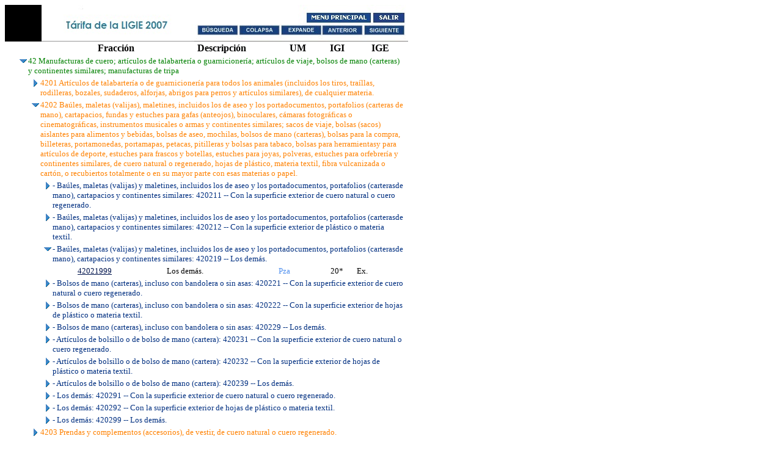

--- FILE ---
content_type: text/html; charset=ISO-8859-1
request_url: http://siicex-caaarem.org.mx/Bases/TIGIE2007.nsf/TarifaW?OpenView&Start=8.2&Count=30&Expand=8.2.2.3&BaseTarget=Centro
body_size: 27116
content:
<!DOCTYPE HTML PUBLIC "-//W3C//DTD HTML 4.01 Transitional//EN">
<html>
<head>
<meta name="robots" content="noindex" />
<title>Por Secciones</title>
<script language="JavaScript" type="text/javascript">
<!-- 
(function(i,s,o,g,r,a,m){i['GoogleAnalyticsObject']=r;i[r]=i[r]||function(){  (i[r].q=i[r].q||[]).push(arguments)},i[r].l=1*new Date();a=s.createElement(o),  m=s.getElementsByTagName(o)[0];a.async=1;a.src=g;m.parentNode.insertBefore(a,m)  })(window,document,'script','//www.google-analytics.com/analytics.js','ga');  ga('create', 'UA-61174650-1', 'auto');  ga('send', 'pageview');
// -->
</script>
<base target="Centro" />
<script language="JavaScript" type="text/javascript">
<!-- 
document._domino_target = "Centro";
function _doClick(v, o, t) {
  var returnValue = false;
  var url="/Bases/TIGIE2007.nsf/TarifaW?OpenView&Start=8.2&Count=30&Expand=8.2.2.3&BaseTarget=Centro&Click=" + v;
  if (o.href != null) {
    o.href = url;
    returnValue = true;
  } else {
    if (t == null)
      t = document._domino_target;
    window.open(url, t);
  }
  return returnValue;
}
// -->
</script>
</head>
<body text="#000000" bgcolor="#FFFFFF" LINK="00144D" VLINK="00144D">

<form action="">
<table border="0" cellspacing="0" cellpadding="0">
<tr valign="top"><td width="659">
<map name="n2EE.$Body.0.3974">
<area shape="rect" coords="316,34,381,48" id="HotspotRectangle65" href="/Bases/TIGIE2007.nsf/4caa80bd19d9258006256b050078593c/$searchForm?SearchView" target="_self" alt="" />
<area shape="rect" coords="384,34,449,49" id="HotspotRectangle66" href="/Bases/TIGIE2007.nsf/TarifaW?OpenView&amp;Start=8.2&amp;Count=30&amp;CollapseView&amp;BaseTarget=Centro" target="_self" alt="" />
<area shape="rect" coords="453,34,518,49" id="HotspotRectangle67" href="/Bases/TIGIE2007.nsf/TarifaW?OpenView&amp;Start=8.2&amp;Count=30&amp;ExpandView&amp;BaseTarget=Centro" target="_self" alt="" />
<area shape="rect" coords="521,34,584,49" id="HotspotRectangle68" href="" onclick="return _doClick('862573000050C5CA.f691e15f9a86979986256c3000547651/$Body/0.3BE6', this, null)" alt="" />
<area shape="rect" coords="589,34,653,49" id="HotspotRectangle69" href="" onclick="return _doClick('862573000050C5CA.f691e15f9a86979986256c3000547651/$Body/0.3C9E', this, null)" alt="" />
<area shape="rect" coords="494,13,599,28" id="HotspotRectangle57" href="/DBCC.nsf/Ingreso?OpenForm&amp;Login" alt="" />
<area shape="rect" coords="603,14,654,28" id="HotspotRectangle58" href="/DBCC.nsf/Salida?OpenForm&amp;Login" target="Todo" alt="" /></map>
<img src="/Bases/TIGIE2007.nsf/f691e15f9a86979986256c3000547651/$Body/0.1F4?OpenElement&amp;FieldElemFormat=jpg" width="660" height="60" usemap="#n2EE.$Body.0.3974" border="0" /></td></tr>

<tr valign="top"><td width="659">
<table class="domino-view" border="0" cellpadding="2" cellspacing="0">
<tr class="domino-view-colhead"><th><img width="16" height="1" src="/icons/ecblank.gif" border="0" alt="" /></th><th><img width="16" height="1" src="/icons/ecblank.gif" border="0" alt="" /></th><th><img width="16" height="1" src="/icons/ecblank.gif" border="0" alt="" /></th><th><img width="16" height="1" src="/icons/ecblank.gif" border="0" alt="" /></th><th nowrap="nowrap" align="center"><b><font face="Tahoma">Fracción</font></b></th><th nowrap="nowrap" align="center"><b><font face="Tahoma">Descripción</font></b></th><th nowrap="nowrap" align="center"><b><font face="Tahoma">UM</font></b></th><th nowrap="nowrap" align="center"><b><font face="Tahoma">IGI</font></b></th><th nowrap="nowrap" align="center"><b><font face="Tahoma">IGE</font></b></th><th></th></tr>

<tr valign="top" class="domino-viewentry"><td>
<table border="0" cellspacing="0" cellpadding="0">
<tr valign="top"><td></td></tr>
</table>
</td><td colspan="8">
<table border="0" cellspacing="0" cellpadding="0">
<tr valign="top"><td><a href="/Bases/TIGIE2007.nsf/TarifaW?OpenView&amp;Start=8.2&amp;Count=30&amp;Collapse=8.2&amp;BaseTarget=Centro#8.2" target="_self"><img src="/icons/collapse.gif" border="0" height="16" width="16" alt="Hide details for 42 Manufacturas de cuero; artículos de talabartería o guarnicionería; artículos de viaje, bolsos de mano (cart" /></a></td><td><font size="2" color="#008000" face="Tahoma">42 Manufacturas de cuero; artículos de talabartería o guarnicionería; artículos de viaje, bolsos de mano (carteras) y continentes similares; manufacturas de tripa</font></td></tr>
</table>
</td><td></td></tr>

<tr valign="top" class="domino-viewentry"><td colspan="2">
<table border="0" cellspacing="0" cellpadding="0">
<tr valign="top"><td></td></tr>
</table>
</td><td colspan="7">
<table border="0" cellspacing="0" cellpadding="0">
<tr valign="top"><td><a href="/Bases/TIGIE2007.nsf/TarifaW?OpenView&amp;Start=8.2&amp;Count=30&amp;Expand=8.2.1&amp;BaseTarget=Centro#8.2.1" target="_self"><img src="/icons/expand.gif" border="0" height="16" width="16" alt="Show details for 4201 Artículos de talabartería o de guarnicionería para todos los animales (incluidos los tiros, traíllas, rod" /></a></td><td><font size="2" color="#ff8100" face="Tahoma">4201 Artículos de talabartería o de guarnicionería para todos los animales (incluidos los tiros, traíllas, rodilleras, bozales, sudaderos, alforjas, abrigos para perros y artículos similares), de cualquier materia.</font></td></tr>
</table>
</td><td></td></tr>

<tr valign="top" class="domino-viewentry"><td colspan="2">
<table border="0" cellspacing="0" cellpadding="0">
<tr valign="top"><td></td></tr>
</table>
</td><td colspan="7">
<table border="0" cellspacing="0" cellpadding="0">
<tr valign="top"><td><a href="/Bases/TIGIE2007.nsf/TarifaW?OpenView&amp;Start=8.2&amp;Count=30&amp;Collapse=8.2.2&amp;BaseTarget=Centro#8.2.2" target="_self"><img src="/icons/collapse.gif" border="0" height="16" width="16" alt="Hide details for 4202 Baúles, maletas (valijas), maletines, incluidos los de aseo y los portadocumentos, portafolios (carteras " /></a></td><td><font size="2" color="#ff8100" face="Tahoma">4202 Baúles, maletas (valijas), maletines, incluidos los de aseo y los portadocumentos, portafolios (carteras de mano), cartapacios, fundas y estuches para gafas (anteojos), binoculares, cámaras fotográficas o cinematográficas, instrumentos musicales o armas y continentes similares; sacos de viaje, bolsas (sacos) aislantes para alimentos y bebidas, bolsas de aseo, mochilas, bolsos de mano (carteras), bolsas para la compra, billeteras, portamonedas, portamapas, petacas, pitilleras y bolsas para tabaco, bolsas para herramientasy para artículos de deporte, estuches para frascos y botellas, estuches para joyas, polveras, estuches para orfebrería y continentes similares, de cuero natural o regenerado, hojas de plástico, materia textil, fibra vulcanizada o cartón, o recubiertos totalmente o en su mayor parte con esas materias o papel.</font></td></tr>
</table>
</td><td></td></tr>

<tr valign="top" class="domino-viewentry"><td colspan="3">
<table border="0" cellspacing="0" cellpadding="0">
<tr valign="top"><td></td></tr>
</table>
</td><td colspan="6">
<table border="0" cellspacing="0" cellpadding="0">
<tr valign="top"><td><a href="/Bases/TIGIE2007.nsf/TarifaW?OpenView&amp;Start=8.2&amp;Count=30&amp;Expand=8.2.2.1&amp;BaseTarget=Centro#8.2.2.1" target="_self"><img src="/icons/expand.gif" border="0" height="16" width="16" alt="Show details for - Baúles, maletas (valijas) y maletines, incluidos los de aseo y los portadocumentos, portafolios (carterasde " /></a></td><td><font size="2" color="#002f80" face="Tahoma">- Baúles, maletas (valijas) y maletines, incluidos los de aseo y los portadocumentos, portafolios (carterasde mano), cartapacios y continentes similares: 420211 -- Con la superficie exterior de cuero natural o cuero regenerado.</font></td></tr>
</table>
</td><td></td></tr>

<tr valign="top" class="domino-viewentry"><td colspan="3">
<table border="0" cellspacing="0" cellpadding="0">
<tr valign="top"><td></td></tr>
</table>
</td><td colspan="6">
<table border="0" cellspacing="0" cellpadding="0">
<tr valign="top"><td><a href="/Bases/TIGIE2007.nsf/TarifaW?OpenView&amp;Start=8.2&amp;Count=30&amp;Expand=8.2.2.2&amp;BaseTarget=Centro#8.2.2.2" target="_self"><img src="/icons/expand.gif" border="0" height="16" width="16" alt="Show details for - Baúles, maletas (valijas) y maletines, incluidos los de aseo y los portadocumentos, portafolios (carterasde " /></a></td><td><font size="2" color="#002f80" face="Tahoma">- Baúles, maletas (valijas) y maletines, incluidos los de aseo y los portadocumentos, portafolios (carterasde mano), cartapacios y continentes similares: 420212 -- Con la superficie exterior de plástico o materia textil.</font></td></tr>
</table>
</td><td></td></tr>

<tr valign="top" class="domino-viewentry"><td colspan="3">
<table border="0" cellspacing="0" cellpadding="0">
<tr valign="top"><td></td></tr>
</table>
</td><td colspan="6">
<table border="0" cellspacing="0" cellpadding="0">
<tr valign="top"><td><a name="8.2.2.3"></a><a href="/Bases/TIGIE2007.nsf/TarifaW?OpenView&amp;Start=8.2&amp;Count=30&amp;Collapse=8.2.2.3&amp;BaseTarget=Centro#8.2.2.3" target="_self"><img src="/icons/collapse.gif" border="0" height="16" width="16" alt="Hide details for - Baúles, maletas (valijas) y maletines, incluidos los de aseo y los portadocumentos, portafolios (carterasde " /></a></td><td><font size="2" color="#002f80" face="Tahoma">- Baúles, maletas (valijas) y maletines, incluidos los de aseo y los portadocumentos, portafolios (carterasde mano), cartapacios y continentes similares: 420219 -- Los demás.</font></td></tr>
</table>
</td><td></td></tr>

<tr valign="top" class="domino-viewentry"><td></td><td></td><td></td><td></td><td><img src="/icons/ecblank.gif" border="0" height="1" width="16" alt="" /><font size="2" color="#002f80" face="Tahoma"><a href="/Bases/TIGIE2007.nsf/4caa80bd19d9258006256b050078593c/dc70ccd28730d288862573020072f690?OpenDocument">42021999</a></font></td><td><font size="2" face="Tahoma">Los demás.</font></td><td><font size="2" color="#5291ef" face="Tahoma">Pza</font></td><td align="center"><font size="2" face="Tahoma">20*</font></td><td><font size="2" face="Tahoma">Ex.</font></td><td><img src="/icons/ecblank.gif" border="0" height="16" width="1" alt="" /></td></tr>

<tr valign="top" class="domino-viewentry"><td colspan="3">
<table border="0" cellspacing="0" cellpadding="0">
<tr valign="top"><td></td></tr>
</table>
</td><td colspan="6">
<table border="0" cellspacing="0" cellpadding="0">
<tr valign="top"><td><a href="/Bases/TIGIE2007.nsf/TarifaW?OpenView&amp;Start=8.2&amp;Count=30&amp;Expand=8.2.2.4&amp;BaseTarget=Centro#8.2.2.4" target="_self"><img src="/icons/expand.gif" border="0" height="16" width="16" alt="Show details for - Bolsos de mano (carteras), incluso con bandolera o sin asas: 420221 -- Con la superficie exterior de cuero n" /></a></td><td><font size="2" color="#002f80" face="Tahoma">- Bolsos de mano (carteras), incluso con bandolera o sin asas: 420221 -- Con la superficie exterior de cuero natural o cuero regenerado.</font></td></tr>
</table>
</td><td></td></tr>

<tr valign="top" class="domino-viewentry"><td colspan="3">
<table border="0" cellspacing="0" cellpadding="0">
<tr valign="top"><td></td></tr>
</table>
</td><td colspan="6">
<table border="0" cellspacing="0" cellpadding="0">
<tr valign="top"><td><a href="/Bases/TIGIE2007.nsf/TarifaW?OpenView&amp;Start=8.2&amp;Count=30&amp;Expand=8.2.2.5&amp;BaseTarget=Centro#8.2.2.5" target="_self"><img src="/icons/expand.gif" border="0" height="16" width="16" alt="Show details for - Bolsos de mano (carteras), incluso con bandolera o sin asas: 420222 -- Con la superficie exterior de hojas d" /></a></td><td><font size="2" color="#002f80" face="Tahoma">- Bolsos de mano (carteras), incluso con bandolera o sin asas: 420222 -- Con la superficie exterior de hojas de plástico o materia textil.</font></td></tr>
</table>
</td><td></td></tr>

<tr valign="top" class="domino-viewentry"><td colspan="3">
<table border="0" cellspacing="0" cellpadding="0">
<tr valign="top"><td></td></tr>
</table>
</td><td colspan="6">
<table border="0" cellspacing="0" cellpadding="0">
<tr valign="top"><td><a href="/Bases/TIGIE2007.nsf/TarifaW?OpenView&amp;Start=8.2&amp;Count=30&amp;Expand=8.2.2.6&amp;BaseTarget=Centro#8.2.2.6" target="_self"><img src="/icons/expand.gif" border="0" height="16" width="16" alt="Show details for - Bolsos de mano (carteras), incluso con bandolera o sin asas: 420229 -- Los demás." /></a></td><td><font size="2" color="#002f80" face="Tahoma">- Bolsos de mano (carteras), incluso con bandolera o sin asas: 420229 -- Los demás.</font></td></tr>
</table>
</td><td></td></tr>

<tr valign="top" class="domino-viewentry"><td colspan="3">
<table border="0" cellspacing="0" cellpadding="0">
<tr valign="top"><td></td></tr>
</table>
</td><td colspan="6">
<table border="0" cellspacing="0" cellpadding="0">
<tr valign="top"><td><a href="/Bases/TIGIE2007.nsf/TarifaW?OpenView&amp;Start=8.2&amp;Count=30&amp;Expand=8.2.2.7&amp;BaseTarget=Centro#8.2.2.7" target="_self"><img src="/icons/expand.gif" border="0" height="16" width="16" alt="Show details for - Artículos de bolsillo o de bolso de mano (cartera): 420231 -- Con la superficie exterior de cuero natural o " /></a></td><td><font size="2" color="#002f80" face="Tahoma">- Artículos de bolsillo o de bolso de mano (cartera): 420231 -- Con la superficie exterior de cuero natural o cuero regenerado.</font></td></tr>
</table>
</td><td></td></tr>

<tr valign="top" class="domino-viewentry"><td colspan="3">
<table border="0" cellspacing="0" cellpadding="0">
<tr valign="top"><td></td></tr>
</table>
</td><td colspan="6">
<table border="0" cellspacing="0" cellpadding="0">
<tr valign="top"><td><a href="/Bases/TIGIE2007.nsf/TarifaW?OpenView&amp;Start=8.2&amp;Count=30&amp;Expand=8.2.2.8&amp;BaseTarget=Centro#8.2.2.8" target="_self"><img src="/icons/expand.gif" border="0" height="16" width="16" alt="Show details for - Artículos de bolsillo o de bolso de mano (cartera): 420232 -- Con la superficie exterior de hojas de plástic" /></a></td><td><font size="2" color="#002f80" face="Tahoma">- Artículos de bolsillo o de bolso de mano (cartera): 420232 -- Con la superficie exterior de hojas de plástico o materia textil.</font></td></tr>
</table>
</td><td></td></tr>

<tr valign="top" class="domino-viewentry"><td colspan="3">
<table border="0" cellspacing="0" cellpadding="0">
<tr valign="top"><td></td></tr>
</table>
</td><td colspan="6">
<table border="0" cellspacing="0" cellpadding="0">
<tr valign="top"><td><a href="/Bases/TIGIE2007.nsf/TarifaW?OpenView&amp;Start=8.2&amp;Count=30&amp;Expand=8.2.2.9&amp;BaseTarget=Centro#8.2.2.9" target="_self"><img src="/icons/expand.gif" border="0" height="16" width="16" alt="Show details for - Artículos de bolsillo o de bolso de mano (cartera): 420239 -- Los demás." /></a></td><td><font size="2" color="#002f80" face="Tahoma">- Artículos de bolsillo o de bolso de mano (cartera): 420239 -- Los demás.</font></td></tr>
</table>
</td><td></td></tr>

<tr valign="top" class="domino-viewentry"><td colspan="3">
<table border="0" cellspacing="0" cellpadding="0">
<tr valign="top"><td></td></tr>
</table>
</td><td colspan="6">
<table border="0" cellspacing="0" cellpadding="0">
<tr valign="top"><td><a href="/Bases/TIGIE2007.nsf/TarifaW?OpenView&amp;Start=8.2&amp;Count=30&amp;Expand=8.2.2.10&amp;BaseTarget=Centro#8.2.2.10" target="_self"><img src="/icons/expand.gif" border="0" height="16" width="16" alt="Show details for - Los demás: 420291 -- Con la superficie exterior de cuero natural o cuero regenerado." /></a></td><td><font size="2" color="#002f80" face="Tahoma">- Los demás: 420291 -- Con la superficie exterior de cuero natural o cuero regenerado.</font></td></tr>
</table>
</td><td></td></tr>

<tr valign="top" class="domino-viewentry"><td colspan="3">
<table border="0" cellspacing="0" cellpadding="0">
<tr valign="top"><td></td></tr>
</table>
</td><td colspan="6">
<table border="0" cellspacing="0" cellpadding="0">
<tr valign="top"><td><a href="/Bases/TIGIE2007.nsf/TarifaW?OpenView&amp;Start=8.2&amp;Count=30&amp;Expand=8.2.2.11&amp;BaseTarget=Centro#8.2.2.11" target="_self"><img src="/icons/expand.gif" border="0" height="16" width="16" alt="Show details for - Los demás: 420292 -- Con la superficie exterior de hojas de plástico o materia textil." /></a></td><td><font size="2" color="#002f80" face="Tahoma">- Los demás: 420292 -- Con la superficie exterior de hojas de plástico o materia textil.</font></td></tr>
</table>
</td><td></td></tr>

<tr valign="top" class="domino-viewentry"><td colspan="3">
<table border="0" cellspacing="0" cellpadding="0">
<tr valign="top"><td></td></tr>
</table>
</td><td colspan="6">
<table border="0" cellspacing="0" cellpadding="0">
<tr valign="top"><td><a href="/Bases/TIGIE2007.nsf/TarifaW?OpenView&amp;Start=8.2&amp;Count=30&amp;Expand=8.2.2.12&amp;BaseTarget=Centro#8.2.2.12" target="_self"><img src="/icons/expand.gif" border="0" height="16" width="16" alt="Show details for - Los demás: 420299 -- Los demás." /></a></td><td><font size="2" color="#002f80" face="Tahoma">- Los demás: 420299 -- Los demás.</font></td></tr>
</table>
</td><td></td></tr>

<tr valign="top" class="domino-viewentry"><td colspan="2">
<table border="0" cellspacing="0" cellpadding="0">
<tr valign="top"><td></td></tr>
</table>
</td><td colspan="7">
<table border="0" cellspacing="0" cellpadding="0">
<tr valign="top"><td><a href="/Bases/TIGIE2007.nsf/TarifaW?OpenView&amp;Start=8.2&amp;Count=30&amp;Expand=8.2.3&amp;BaseTarget=Centro#8.2.3" target="_self"><img src="/icons/expand.gif" border="0" height="16" width="16" alt="Show details for 4203 Prendas y complementos (accesorios), de vestir, de cuero natural o cuero regenerado." /></a></td><td><font size="2" color="#ff8100" face="Tahoma">4203 Prendas y complementos (accesorios), de vestir, de cuero natural o cuero regenerado.</font></td></tr>
</table>
</td><td></td></tr>

<tr valign="top" class="domino-viewentry"><td colspan="2">
<table border="0" cellspacing="0" cellpadding="0">
<tr valign="top"><td></td></tr>
</table>
</td><td colspan="7">
<table border="0" cellspacing="0" cellpadding="0">
<tr valign="top"><td><a href="/Bases/TIGIE2007.nsf/TarifaW?OpenView&amp;Start=8.2&amp;Count=30&amp;Expand=8.2.4&amp;BaseTarget=Centro#8.2.4" target="_self"><img src="/icons/expand.gif" border="0" height="16" width="16" alt="Show details for 4205 Las demás manufacturas de cuero natural o cuero regenerado." /></a></td><td><font size="2" color="#ff8100" face="Tahoma">4205 Las demás manufacturas de cuero natural o cuero regenerado.</font></td></tr>
</table>
</td><td></td></tr>

<tr valign="top" class="domino-viewentry"><td colspan="2">
<table border="0" cellspacing="0" cellpadding="0">
<tr valign="top"><td></td></tr>
</table>
</td><td colspan="7">
<table border="0" cellspacing="0" cellpadding="0">
<tr valign="top"><td><a href="/Bases/TIGIE2007.nsf/TarifaW?OpenView&amp;Start=8.2&amp;Count=30&amp;Expand=8.2.5&amp;BaseTarget=Centro#8.2.5" target="_self"><img src="/icons/expand.gif" border="0" height="16" width="16" alt="Show details for 4206 Manufacturas de tripa, vejigas o tendones." /></a></td><td><font size="2" color="#ff8100" face="Tahoma">4206 Manufacturas de tripa, vejigas o tendones.</font></td></tr>
</table>
</td><td></td></tr>

<tr valign="top" class="domino-viewentry"><td>
<table border="0" cellspacing="0" cellpadding="0">
<tr valign="top"><td></td></tr>
</table>
</td><td colspan="8">
<table border="0" cellspacing="0" cellpadding="0">
<tr valign="top"><td><a href="/Bases/TIGIE2007.nsf/TarifaW?OpenView&amp;Start=8.2&amp;Count=30&amp;Expand=8.3&amp;BaseTarget=Centro#8.3" target="_self"><img src="/icons/expand.gif" border="0" height="16" width="16" alt="Show details for 43 Peletería y confecciones de peletería; peletería facticia o artificial" /></a></td><td><font size="2" color="#008000" face="Tahoma">43 Peletería y confecciones de peletería; peletería facticia o artificial</font></td></tr>
</table>
</td><td></td></tr>

<tr valign="top" class="domino-viewentry"><td colspan="9">
<table border="0" cellspacing="0" cellpadding="0">
<tr valign="top"><td><a href="/Bases/TIGIE2007.nsf/TarifaW?OpenView&amp;Start=8.2&amp;Count=30&amp;Expand=9&amp;BaseTarget=Centro#9" target="_self"><img src="/icons/expand.gif" border="0" height="16" width="16" alt="Show details for (09) Sección: IX Madera, carbón vegetal y manufacturas de madera; corcho y sus manufacturas; manufacturas de e" /></a></td><td><font color="#808000" face="Tahoma">(09) Sección: IX Madera, carbón vegetal y manufacturas de madera; corcho y sus manufacturas; manufacturas de espartería o cestería.</font></td></tr>
</table>
</td><td></td></tr>

<tr valign="top" class="domino-viewentry"><td colspan="9">
<table border="0" cellspacing="0" cellpadding="0">
<tr valign="top"><td><a href="/Bases/TIGIE2007.nsf/TarifaW?OpenView&amp;Start=8.2&amp;Count=30&amp;Expand=10&amp;BaseTarget=Centro#10" target="_self"><img src="/icons/expand.gif" border="0" height="16" width="16" alt="Show details for (10) Sección: X Pasta de madera o de las demás materias fibrosas celulósicas; papel o cartón para reciclar (de" /></a></td><td><font color="#808000" face="Tahoma">(10) Sección: X Pasta de madera o de las demás materias fibrosas celulósicas; papel o cartón para reciclar (desperdicios y desechos); papel o cartón y sus aplicaciones</font></td></tr>
</table>
</td><td></td></tr>

<tr valign="top" class="domino-viewentry"><td colspan="9">
<table border="0" cellspacing="0" cellpadding="0">
<tr valign="top"><td><a href="/Bases/TIGIE2007.nsf/TarifaW?OpenView&amp;Start=8.2&amp;Count=30&amp;Expand=11&amp;BaseTarget=Centro#11" target="_self"><img src="/icons/expand.gif" border="0" height="16" width="16" alt="Show details for (11) Sección: XI Materias textiles y sus manufacturas" /></a></td><td><font color="#808000" face="Tahoma">(11) Sección: XI Materias textiles y sus manufacturas</font></td></tr>
</table>
</td><td></td></tr>

<tr valign="top" class="domino-viewentry"><td colspan="9">
<table border="0" cellspacing="0" cellpadding="0">
<tr valign="top"><td><a href="/Bases/TIGIE2007.nsf/TarifaW?OpenView&amp;Start=8.2&amp;Count=30&amp;Expand=12&amp;BaseTarget=Centro#12" target="_self"><img src="/icons/expand.gif" border="0" height="16" width="16" alt="Show details for (12) Sección: XII Calzado, sombreros y demás tocados, paraguas, quitasoles, bastones, látigos, fustas, y sus p" /></a></td><td><font color="#808000" face="Tahoma">(12) Sección: XII Calzado, sombreros y demás tocados, paraguas, quitasoles, bastones, látigos, fustas, y sus partes; plumas preparadas y artículos de plumas; flores artificiales; manufacturas de cabello</font></td></tr>
</table>
</td><td></td></tr>

<tr valign="top" class="domino-viewentry"><td colspan="9">
<table border="0" cellspacing="0" cellpadding="0">
<tr valign="top"><td><a href="/Bases/TIGIE2007.nsf/TarifaW?OpenView&amp;Start=8.2&amp;Count=30&amp;Expand=13&amp;BaseTarget=Centro#13" target="_self"><img src="/icons/expand.gif" border="0" height="16" width="16" alt="Show details for (13) Sección: XIII Manufacturas de piedra, yeso fraguable, cemento, amianto (asbesto), mica o materias análoga" /></a></td><td><font color="#808000" face="Tahoma">(13) Sección: XIII Manufacturas de piedra, yeso fraguable, cemento, amianto (asbesto), mica o materias análogas; productos cerámicos; vidrio y manufacturas de vidrio</font></td></tr>
</table>
</td><td></td></tr>

<tr valign="top" class="domino-viewentry"><td colspan="9">
<table border="0" cellspacing="0" cellpadding="0">
<tr valign="top"><td><a href="/Bases/TIGIE2007.nsf/TarifaW?OpenView&amp;Start=8.2&amp;Count=30&amp;Expand=14&amp;BaseTarget=Centro#14" target="_self"><img src="/icons/expand.gif" border="0" height="16" width="16" alt="Show details for (14) Sección: XIV Perlas naturales o cultivadas, piedras preciosas o semipreciosas, metales preciosos, chapado" /></a></td><td><font color="#808000" face="Tahoma">(14) Sección: XIV Perlas naturales o cultivadas, piedras preciosas o semipreciosas, metales preciosos, chapados de metal precioso (plaqué) y manufacturas de estas materias; bisutería; monedas</font></td></tr>
</table>
</td><td></td></tr>

<tr valign="top" class="domino-viewentry"><td colspan="9">
<table border="0" cellspacing="0" cellpadding="0">
<tr valign="top"><td><a href="/Bases/TIGIE2007.nsf/TarifaW?OpenView&amp;Start=8.2&amp;Count=30&amp;Expand=15&amp;BaseTarget=Centro#15" target="_self"><img src="/icons/expand.gif" border="0" height="16" width="16" alt="Show details for (15) Sección: XV Metales comunes y manufacturas de estos metales" /></a></td><td><font color="#808000" face="Tahoma">(15) Sección: XV Metales comunes y manufacturas de estos metales</font></td></tr>
</table>
</td><td></td></tr>

<tr valign="top" class="domino-viewentry"><td colspan="9">
<table border="0" cellspacing="0" cellpadding="0">
<tr valign="top"><td><a href="/Bases/TIGIE2007.nsf/TarifaW?OpenView&amp;Start=8.2&amp;Count=30&amp;Expand=16&amp;BaseTarget=Centro#16" target="_self"><img src="/icons/expand.gif" border="0" height="16" width="16" alt="Show details for (16) Sección: XVI Maquinas y aparatos, material eléctrico y sus partes; aparatos de grabación o reproducción d" /></a></td><td><font color="#808000" face="Tahoma">(16) Sección: XVI Maquinas y aparatos, material eléctrico y sus partes; aparatos de grabación o reproducción de sonido, aparatos de grabación o reproducción de imagen y sonido en televisión, y las partes y accesorios de estos aparatos</font></td></tr>
</table>
</td><td></td></tr>

<tr valign="top" class="domino-viewentry"><td colspan="9">
<table border="0" cellspacing="0" cellpadding="0">
<tr valign="top"><td><a href="/Bases/TIGIE2007.nsf/TarifaW?OpenView&amp;Start=8.2&amp;Count=30&amp;Expand=17&amp;BaseTarget=Centro#17" target="_self"><img src="/icons/expand.gif" border="0" height="16" width="16" alt="Show details for (17) Sección: XVII Material de transporte" /></a></td><td><font color="#808000" face="Tahoma">(17) Sección: XVII Material de transporte</font></td></tr>
</table>
</td><td></td></tr>

<tr valign="top" class="domino-viewentry"><td colspan="9">
<table border="0" cellspacing="0" cellpadding="0">
<tr valign="top"><td><a href="/Bases/TIGIE2007.nsf/TarifaW?OpenView&amp;Start=18&amp;Count=30&amp;Expand=18&amp;BaseTarget=Centro#18" target="_self"><img src="/icons/expand.gif" border="0" height="16" width="16" alt="Show details for (18) Sección: XVIII Instrumentos y aparatos de óptica, fotografía o cinematografía, de medida, control o preci" /></a></td><td><font color="#808000" face="Tahoma">(18) Sección: XVIII Instrumentos y aparatos de óptica, fotografía o cinematografía, de medida, control o precisión; instrumentos y aparatos medicoquirurgicos; aparatos de relojería; instrumentos musicales; partes y accesorios de estos instrumentos o aparatos</font></td></tr>
</table>
</td><td></td></tr>
</table>
<br />
<font size="2" color="#FFFFFF">..</font><br />
<font size="2" color="#FFFFFF">.</font></td></tr>

<tr valign="top"><td width="659"><img width="1" height="1" src="/icons/ecblank.gif" border="0" alt="" /></td></tr>
</table>
</form>
</body>
</html>
